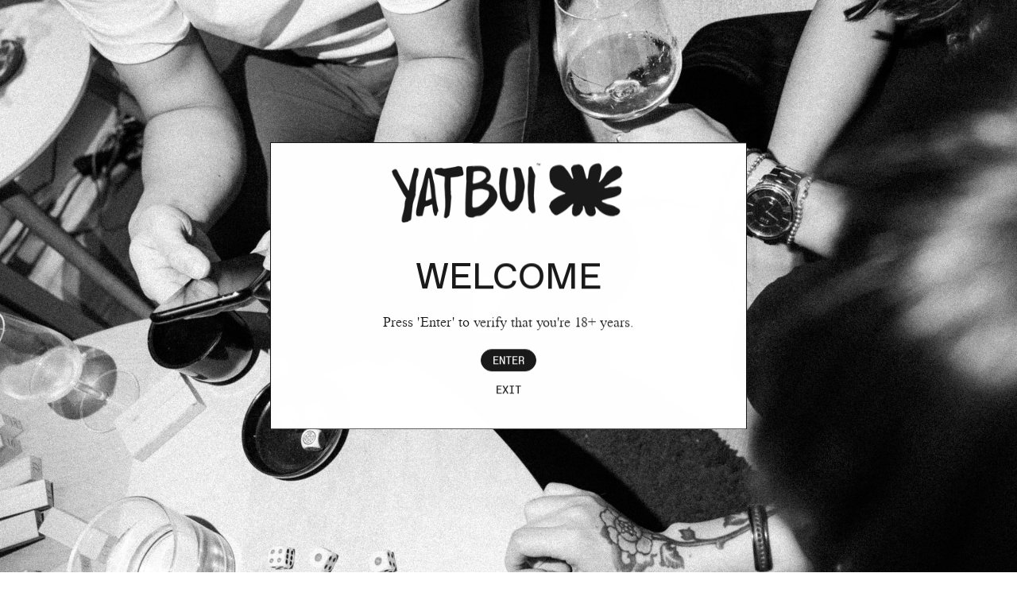

--- FILE ---
content_type: text/css
request_url: https://drinkyatbui.com/cdn/shop/t/10/assets/font-settings.css?v=66964505190815886081759332405
body_size: 325
content:
@font-face{font-family:Instrument Sans;font-weight:600;font-style:normal;font-display:swap;src:url(//drinkyatbui.com/cdn/fonts/instrument_sans/instrumentsans_n6.27dc66245013a6f7f317d383a3cc9a0c347fb42d.woff2?h1=ZHJpbmt5YXRidWkuY29t&h2=eWF0YnVpLmFjY291bnQubXlzaG9waWZ5LmNvbQ&hmac=101801b0329eb260191886d45faa8a58dd52c9590e21028c01dbd211ee5f5187) format("woff2"),url(//drinkyatbui.com/cdn/fonts/instrument_sans/instrumentsans_n6.1a71efbeeb140ec495af80aad612ad55e19e6d0e.woff?h1=ZHJpbmt5YXRidWkuY29t&h2=eWF0YnVpLmFjY291bnQubXlzaG9waWZ5LmNvbQ&hmac=8516a2ee23546744eb8239b73fce6ef60dadfd6894291e99c953051d09241c89) format("woff")}@font-face{font-family:Instrument Sans;font-weight:400;font-style:normal;font-display:swap;src:url(//drinkyatbui.com/cdn/fonts/instrument_sans/instrumentsans_n4.db86542ae5e1596dbdb28c279ae6c2086c4c5bfa.woff2?h1=ZHJpbmt5YXRidWkuY29t&h2=eWF0YnVpLmFjY291bnQubXlzaG9waWZ5LmNvbQ&hmac=a738292b84bc15171bf74b3c80a8ee5b91787d0aaa0e673fda8169c028e5dc62) format("woff2"),url(//drinkyatbui.com/cdn/fonts/instrument_sans/instrumentsans_n4.510f1b081e58d08c30978f465518799851ef6d8b.woff?h1=ZHJpbmt5YXRidWkuY29t&h2=eWF0YnVpLmFjY291bnQubXlzaG9waWZ5LmNvbQ&hmac=deeaa9dca1aab278ce1232b45674b5e0f923df3284b225dedb546ef064b980ca) format("woff")}@font-face{font-family:Instrument Sans;font-weight:700;font-style:normal;font-display:swap;src:url(//drinkyatbui.com/cdn/fonts/instrument_sans/instrumentsans_n7.e4ad9032e203f9a0977786c356573ced65a7419a.woff2?h1=ZHJpbmt5YXRidWkuY29t&h2=eWF0YnVpLmFjY291bnQubXlzaG9waWZ5LmNvbQ&hmac=89d07d7c5fa0f6c870921c88cea1eca5804bd3feee031d93a1edb2276c9cb6ee) format("woff2"),url(//drinkyatbui.com/cdn/fonts/instrument_sans/instrumentsans_n7.b9e40f166fb7639074ba34738101a9d2990bb41a.woff?h1=ZHJpbmt5YXRidWkuY29t&h2=eWF0YnVpLmFjY291bnQubXlzaG9waWZ5LmNvbQ&hmac=d0a8bb046c4fea3431ab227893b1b6655843502ad9923ff2242827ed6cf9a77a) format("woff")}@font-face{font-family:Instrument Sans;font-weight:500;font-style:normal;font-display:swap;src:url(//drinkyatbui.com/cdn/fonts/instrument_sans/instrumentsans_n5.1ce463e1cc056566f977610764d93d4704464858.woff2?h1=ZHJpbmt5YXRidWkuY29t&h2=eWF0YnVpLmFjY291bnQubXlzaG9waWZ5LmNvbQ&hmac=af526944f22c9add2bfc1ec2a0028deaae1350d26bb252290bf0a6839bfc7497) format("woff2"),url(//drinkyatbui.com/cdn/fonts/instrument_sans/instrumentsans_n5.9079eb7bba230c9d8d8d3a7d101aa9d9f40b6d14.woff?h1=ZHJpbmt5YXRidWkuY29t&h2=eWF0YnVpLmFjY291bnQubXlzaG9waWZ5LmNvbQ&hmac=f4c39e14da2c15f70d3caf948dba3896533d9ef05d81259c71771d1592e1e06f) format("woff")}@font-face{font-family:Instrument Sans;font-weight:400;font-style:italic;font-display:swap;src:url(//drinkyatbui.com/cdn/fonts/instrument_sans/instrumentsans_i4.028d3c3cd8d085648c808ceb20cd2fd1eb3560e5.woff2?h1=ZHJpbmt5YXRidWkuY29t&h2=eWF0YnVpLmFjY291bnQubXlzaG9waWZ5LmNvbQ&hmac=61fc548472d07731f4235b6179b12767efef7f5d806b8d8e5367de1fc4c2854c) format("woff2"),url(//drinkyatbui.com/cdn/fonts/instrument_sans/instrumentsans_i4.7e90d82df8dee29a99237cd19cc529d2206706a2.woff?h1=ZHJpbmt5YXRidWkuY29t&h2=eWF0YnVpLmFjY291bnQubXlzaG9waWZ5LmNvbQ&hmac=02b503821ca20294343032fe54741a8fb1c7061627ad3fc5b17cae19bafa9796) format("woff")}@font-face{font-family:Instrument Sans;font-weight:500;font-style:italic;font-display:swap;src:url(//drinkyatbui.com/cdn/fonts/instrument_sans/instrumentsans_i5.d2033775d4997e4dcd0d47ebdd5234b5c14e3f53.woff2?h1=ZHJpbmt5YXRidWkuY29t&h2=eWF0YnVpLmFjY291bnQubXlzaG9waWZ5LmNvbQ&hmac=7589fadbfb1b7c7f18ca88d40019f65bd8d8a3500db8216b31fd8cf1171d8be0) format("woff2"),url(//drinkyatbui.com/cdn/fonts/instrument_sans/instrumentsans_i5.8e3cfa86b65acf809ce72bc4f9b58f185ef6b8c7.woff?h1=ZHJpbmt5YXRidWkuY29t&h2=eWF0YnVpLmFjY291bnQubXlzaG9waWZ5LmNvbQ&hmac=887162f4d1cc42e0b111dfc47363658c6e3d985d75122b7788ebfe30ac9bfe1c) format("woff")}
/*# sourceMappingURL=/cdn/shop/t/10/assets/font-settings.css.map?v=66964505190815886081759332405 */


--- FILE ---
content_type: text/javascript
request_url: https://static.klaviyo.com/onsite/js/vendors~event_adapter~onsite-back-in-stock~Render~ClientStore~.3107525c2fe4964fa98b.js?cb=2
body_size: 1517
content:
"use strict";(self.webpackChunk_klaviyo_onsite_modules=self.webpackChunk_klaviyo_onsite_modules||[]).push([[8760],{43146:function(e,r,t){var n=t(32203),a=t(27655),o=(0,n.Z)(a.Z,"Set");r.Z=o},71502:function(e,r,t){t.d(r,{Z:function(){return c}});var n=t(22393);var a=function(e){return this.__data__.set(e,"__lodash_hash_undefined__"),this};var o=function(e){return this.__data__.has(e)};function u(e){var r=-1,t=null==e?0:e.length;for(this.__data__=new n.Z;++r<t;)this.add(e[r])}u.prototype.add=u.prototype.push=a,u.prototype.has=o;var c=u},18381:function(e,r){r.Z=function(e,r){return e.has(r)}},37596:function(e,r){r.Z=function(e){var r=-1,t=Array(e.size);return e.forEach((function(e){t[++r]=e})),t}},76898:function(e,r,t){t.d(r,{Z:function(){return se}});var n=t(57677),a=t(71502);var o=function(e,r){for(var t=-1,n=null==e?0:e.length;++t<n;)if(r(e[t],t,e))return!0;return!1},u=t(18381);var c=function(e,r,t,n,c,i){var f=1&t,s=e.length,v=r.length;if(s!=v&&!(f&&v>s))return!1;var l=i.get(e),Z=i.get(r);if(l&&Z)return l==r&&Z==e;var b=-1,p=!0,h=2&t?new a.Z:void 0;for(i.set(e,r),i.set(r,e);++b<s;){var _=e[b],j=r[b];if(n)var y=f?n(j,_,b,r,e,i):n(_,j,b,e,r,i);if(void 0!==y){if(y)continue;p=!1;break}if(h){if(!o(r,(function(e,r){if(!(0,u.Z)(h,r)&&(_===e||c(_,e,t,n,i)))return h.push(r)}))){p=!1;break}}else if(_!==j&&!c(_,j,t,n,i)){p=!1;break}}return i.delete(e),i.delete(r),p},i=t(62525),f=t(9400),s=t(51522);var v=function(e){var r=-1,t=Array(e.size);return e.forEach((function(e,n){t[++r]=[n,e]})),t},l=t(37596),Z=i.Z?i.Z.prototype:void 0,b=Z?Z.valueOf:void 0;var p=function(e,r,t,n,a,o,u){switch(t){case"[object DataView]":if(e.byteLength!=r.byteLength||e.byteOffset!=r.byteOffset)return!1;e=e.buffer,r=r.buffer;case"[object ArrayBuffer]":return!(e.byteLength!=r.byteLength||!o(new f.Z(e),new f.Z(r)));case"[object Boolean]":case"[object Date]":case"[object Number]":return(0,s.Z)(+e,+r);case"[object Error]":return e.name==r.name&&e.message==r.message;case"[object RegExp]":case"[object String]":return e==r+"";case"[object Map]":var i=v;case"[object Set]":var Z=1&n;if(i||(i=l.Z),e.size!=r.size&&!Z)return!1;var p=u.get(e);if(p)return p==r;n|=2,u.set(e,r);var h=c(i(e),i(r),n,a,o,u);return u.delete(e),h;case"[object Symbol]":if(b)return b.call(e)==b.call(r)}return!1};var h=function(e,r){for(var t=-1,n=r.length,a=e.length;++t<n;)e[a+t]=r[t];return e},_=t(25185);var j=function(e,r,t){var n=r(e);return(0,_.Z)(e)?n:h(n,t(e))};var y=function(e,r){for(var t=-1,n=null==e?0:e.length,a=0,o=[];++t<n;){var u=e[t];r(u,t,e)&&(o[a++]=u)}return o};var d=function(){return[]},w=Object.prototype.propertyIsEnumerable,g=Object.getOwnPropertySymbols,O=g?function(e){return null==e?[]:(e=Object(e),y(g(e),(function(r){return w.call(e,r)})))}:d,k=t(84493),m=t(38272),A=(0,t(50510).Z)(Object.keys,Object),P=Object.prototype.hasOwnProperty;var S=function(e){if(!(0,m.Z)(e))return A(e);var r=[];for(var t in Object(e))P.call(e,t)&&"constructor"!=t&&r.push(t);return r},E=t(48744);var z=function(e){return(0,E.Z)(e)?(0,k.Z)(e):S(e)};var D=function(e){return j(e,z,O)},L=Object.prototype.hasOwnProperty;var M=function(e,r,t,n,a,o){var u=1&t,c=D(e),i=c.length;if(i!=D(r).length&&!u)return!1;for(var f=i;f--;){var s=c[f];if(!(u?s in r:L.call(r,s)))return!1}var v=o.get(e),l=o.get(r);if(v&&l)return v==r&&l==e;var Z=!0;o.set(e,r),o.set(r,e);for(var b=u;++f<i;){var p=e[s=c[f]],h=r[s];if(n)var _=u?n(h,p,s,r,e,o):n(p,h,s,e,r,o);if(!(void 0===_?p===h||a(p,h,t,n,o):_)){Z=!1;break}b||(b="constructor"==s)}if(Z&&!b){var j=e.constructor,y=r.constructor;j==y||!("constructor"in e)||!("constructor"in r)||"function"==typeof j&&j instanceof j&&"function"==typeof y&&y instanceof y||(Z=!1)}return o.delete(e),o.delete(r),Z},B=t(32203),V=t(27655),C=(0,B.Z)(V.Z,"DataView"),W=t(29151),x=(0,B.Z)(V.Z,"Promise"),I=t(43146),N=(0,B.Z)(V.Z,"WeakMap"),R=t(24393),q=t(77832),F="[object Map]",G="[object Promise]",H="[object Set]",J="[object WeakMap]",K="[object DataView]",Q=(0,q.Z)(C),T=(0,q.Z)(W.Z),U=(0,q.Z)(x),X=(0,q.Z)(I.Z),Y=(0,q.Z)(N),$=R.Z;(C&&$(new C(new ArrayBuffer(1)))!=K||W.Z&&$(new W.Z)!=F||x&&$(x.resolve())!=G||I.Z&&$(new I.Z)!=H||N&&$(new N)!=J)&&($=function(e){var r=(0,R.Z)(e),t="[object Object]"==r?e.constructor:void 0,n=t?(0,q.Z)(t):"";if(n)switch(n){case Q:return K;case T:return F;case U:return G;case X:return H;case Y:return J}return r});var ee=$,re=t(89691),te=t(54098),ne="[object Arguments]",ae="[object Array]",oe="[object Object]",ue=Object.prototype.hasOwnProperty;var ce=function(e,r,t,a,o,u){var i=(0,_.Z)(e),f=(0,_.Z)(r),s=i?ae:ee(e),v=f?ae:ee(r),l=(s=s==ne?oe:s)==oe,Z=(v=v==ne?oe:v)==oe,b=s==v;if(b&&(0,re.Z)(e)){if(!(0,re.Z)(r))return!1;i=!0,l=!1}if(b&&!l)return u||(u=new n.Z),i||(0,te.Z)(e)?c(e,r,t,a,o,u):p(e,r,s,t,a,o,u);if(!(1&t)){var h=l&&ue.call(e,"__wrapped__"),j=Z&&ue.call(r,"__wrapped__");if(h||j){var y=h?e.value():e,d=j?r.value():r;return u||(u=new n.Z),o(y,d,t,a,u)}}return!!b&&(u||(u=new n.Z),M(e,r,t,a,o,u))},ie=t(47256);var fe=function e(r,t,n,a,o){return r===t||(null==r||null==t||!(0,ie.Z)(r)&&!(0,ie.Z)(t)?r!=r&&t!=t:ce(r,t,n,a,e,o))};var se=function(e,r){return fe(e,r)}}}]);